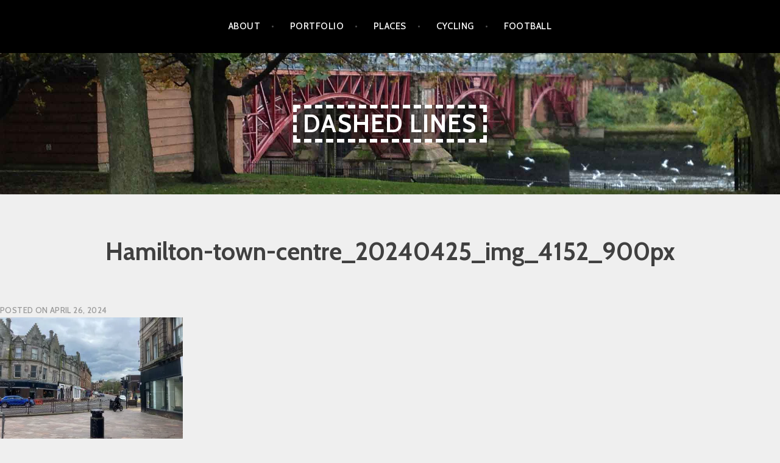

--- FILE ---
content_type: text/css
request_url: https://dashedlines.uk/wp-content/themes/argent-child02/style.css?ver=6.9
body_size: 1350
content:
/*
Theme Name: Argent Child 02
Theme URI: http://localhost:8888/wordpress-dl/argent-child/
Template: argent
Author: Automattic x D
Author URI: https://wordpress.com/themes/
Description: Argent portfolio theme
Tags: black,gray,white,one-column,custom-background,custom-colors,custom-header,custom-menu,rtl-language-support,translation-ready,dark,featured-images,responsive-layout,threaded-comments
Version: 1.0.8.1454451570
Updated: 2016-02-02 22:19:30
*/


.site-title {
background: rgba(0, 0, 0, 0.4);
}
.site-title a {
    border: 6px dashed !important;
}
.site-title a:hover {
    border: 6px solid !important;
}

#main h2 { line-height: 1.2; }

.single .entry-title, .page-title, .page-title {
    font-family: "Cabin",Helvetica,sans-serif;
    font-size: 4rem;
    font-style: normal;
    line-height: 1.6em;
    text-align: center;
}

.entry-content a {
	color: darkred;
text-decoration: none;
border-bottom: 1px dashed darkred;
}
.entry-content a:hover {
color: black; 
text-decoration: none;    
border-bottom: 1px solid black;
}

.home .page-content::after {
	content: '\2013 \2013 \2013 \2013 \2013';
}

.single:not(.single-jetpack-portfolio) .entry-meta {
    width: 100%;
}
.entry-body .entry-meta .tags-links {
display: none;
}

.project-summary {
    left: 50%;
    position: absolute;
    text-align: center;
    top: 50%;
    z-index: 0;
    background: none repeat scroll 0 0 rgba(0, 0, 0, 0);
    height: 100%;
    padding: 0 1em;
    width: 100%;
}
.project-summary h2 {
display: none;
}

.project-image:hover .project-summary {
	/*background: rgba(0, 0, 0, 0);*/
	opacity: 0;
}
.has-post-thumbnail .project-image:hover .project-summary {
background: rgba(0, 0, 0, 0.5);	
opacity: 1;
}

.project-image:hover .project-summary h2 {
display: block; 
}

.racecard li { margin-bottom: 2em; }

h4.tight {
margin: 0;
margin-bottom: 10px;
padding: 0;
padding-bottom: 0;
	border-bottom: 1px solid grey;
}

.entry-body .entry-meta .byline {
	display: none;
}

/*
.entry-meta {
text-align: center; 
clear: both !important;
}
.single .entry-meta .posted-on, .single .entry-meta .byline, .single:not(.single-jetpack-portfolio) .cat-links, .single:not(.single-jetpack-portfolio) .tags-links, .single .post-edit-link {
    float: left;
    margin: 1.3335em 1.5em 1.5em 0;
}
*/
.entry-body .entry-content {
	width: 100%;
}

.wp-caption-text { 
line-height: 1.8; 
color: #777777;
}

blockquote {
font-family: "Alegreya",Georgia,serif;
    font-size: 3rem;
    font-style: italic;
    font-weight: 500;
    line-height: 1.2em;
    margin-bottom: 0.8em;
    position: relative;
}

blockquote::before, blockquote::after {
	color: lightyellow!important;
}

pre {
    background: #9a9f90;
    color: #444444;
	width: 99%;                          /* specify width  */
	white-space: pre-wrap;                 /* CSS3 browsers  */
	white-space: -moz-pre-wrap !important; /* 1999+ Mozilla  */
	white-space: -pre-wrap;                /* Opera 4 thru 6 */
	white-space: -o-pre-wrap;              /* Opera 7 and up */
	word-wrap: break-word;                 /* IE 5.5+ and up */
	/* overflow-x: auto; */                /* Firefox 2 only */
	/*  width: 99%; */		       /* only if needed */

}
.argent { color: #f0f0f0; }
.or { color: #ffff00; }
.gules { color: #ff0000; }
.azure { color: #0000ff; }
.sable { color: #000000; }
.vert { color: #009600; }
.purpure { color: #aa00aa; }
.murrey { color: #8c004b; }
.tenne { color: #fa9632; }
.celeste { color: #96c8fa; }
.sanguine { color: #be0000; }
.carnation { color: #ffcccc; }


pre[class]:after {
  content: 'Heraldic description/' attr(class);
  display: block; text-align: right;
  font-size: smaller;
  padding-top: 5px;
}

.widget-title {
	margin-bottom: 1em!important;
}
.tagcloud {
	border-top: 1px solid rgba(255, 255, 255, 0.1);
}
#widget-area-3 .tagcloud a {
	line-height: 1!important;
}

sup { 
font-size: 1rem;
vertical-align: super; 
}

.pronounce {
    border-bottom: 1px dotted #666666;
    cursor: help;
}

.silk { background-image: url("http://i0.wp.com/dashedlines.uk/wp-content/uploads/2017/02/jockey-silk-bg-grey.png"); 
padding:0; 
margin:0; 
background-repeat:no-repeat;
background-size:contain;
background-position: center 0%; }

.silk img { 
padding:0; 
margin:0; 
}

.keep {
    white-space: nowrap;
} 